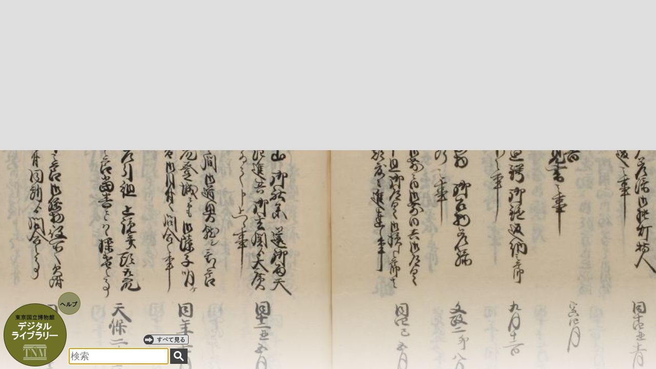

--- FILE ---
content_type: text/html;charset=UTF-8
request_url: https://webarchives.tnm.jp/dlib/;jsessionid=70018871AD7CC7708610966F8D887FFE
body_size: 3443
content:
<!DOCTYPE html>
<html>
<head>
	<link rel="stylesheet" href="/dlib/static/css/site.css;jsessionid=D579151479C51815B674B3DC860441C8"/>
	<title>東京国立博物館デジタルライブラリー</title>
	<script type="text/javascript" src="/dlib/static/js/jquery-1.7.2.min.js;jsessionid=D579151479C51815B674B3DC860441C8"></script>
	<script type="text/javascript" src="/dlib/static/js/app.js;jsessionid=D579151479C51815B674B3DC860441C8"></script>
	<script type="text/javascript">
	$(function(){
		var biblist = [200,2425,1671,2450,1547,2378,1763,2357,2449,896,746,1290,406,1503,2644,762,1041,318,1188,1222,138,485,2650,1388,1707,1021,1955,2940,551,1357,1978,182,277,2542,611,2924,2522,2817,1500,641,583,2393,2800,1886,1073,1132,548,2570,1725,2309,1356,1934,1858,620,1381,2903,189,2321,563,2871,347,1476,3171,1875,372,830,1650,2928,2989,538,1047,3038,145,113,7,221,3020,1845,18,1884,564,777,2533,167,2723,85,2671,2126,3178,1654,2638,2905,585,1609,1564,1252,442,1027,2785,2598];
		var baseUrl = '/dlib';
		var idx = 0;
		var prevDiv = null;
		var newDiv = null;
		// slide show
		(function slide(){
			if (idx >= biblist.length) {
				idx = 0;
			}
			$.ajax({
				url: '/dlib/slide/' + biblist[idx],
				success: function(data) {
					newDiv = $('<div class="bg"' + idx + '"></div>');
					newDiv.attr("title", data["title"]);
					var bgImage = new Image();
					bgImage.src = baseUrl + data["image"];
					$(bgImage).load(function(){
						newDiv.css('background-image', 'url(' + $(this).attr("src") + ')')
							.css('height', '0px')
							.css('top', '100%')
							.appendTo('body')
							.animate({top: '0px', height:'100%'},
									{
										complete: function(){
											if (prevDiv) {
												prevDiv.remove();
											}
											prevDiv = newDiv;
										},
									duration: 2000
									});
					});
					newDiv.click(function(){
						location.href = '/dlib/detail/' + data["volume"];
					});
				},
				complete: function() {
					idx++;
					setTimeout(slide, 8000);
				}
			});
		})();

	});
	</script>
	<style type="text/css">
	div.bg { background-position: center;
		background-size: 180%;
		width: 100%;
		position: absolute;
		cursor: pointer;
		min-width: 700px;
		z-index: 0;
	 }
	 div#belt { position: absolute; bottom: 0px; width: 100%; height: 180px; z-index: 99; background: linear-gradient(to top, rgba(255,255,255,0.7), rgba(255,255,255,0)); }
	</style>
</head>
<body>
<img id="menu" src="/dlib/static/img/menu.png;jsessionid=D579151479C51815B674B3DC860441C8" usemap="#menu_map">
<map name="menu_map">
	<area id="menu_home" shape="circle" coords="67,85,60" href="/dlib/;jsessionid=D579151479C51815B674B3DC860441C8" title="ホーム">
	<area id="menu_help" shape="circle" coords="135,25,22" href="/dlib/help;jsessionid=D579151479C51815B674B3DC860441C8" title="デジタルライブラリーの使い方">
	<!-- 
	<area id="menu_selection" shape="circle" coords="168,76,32" href="/dlib/selection;jsessionid=D579151479C51815B674B3DC860441C8" title="様々なテーマで閲覧できます">
	 -->
</map>
<a id="browse" href="/dlib/search;jsessionid=D579151479C51815B674B3DC860441C8" title="すべてのデータを閲覧できます"></a>
<form id="form" method="get" action="search;jsessionid=D579151479C51815B674B3DC860441C8">
<input id="q" type="text" name="q" autofocus="autofocus" placeholder="検索">
<input id="submit" type="submit" value="">
</form>
<div id="belt"></div>
</body>
</html>
